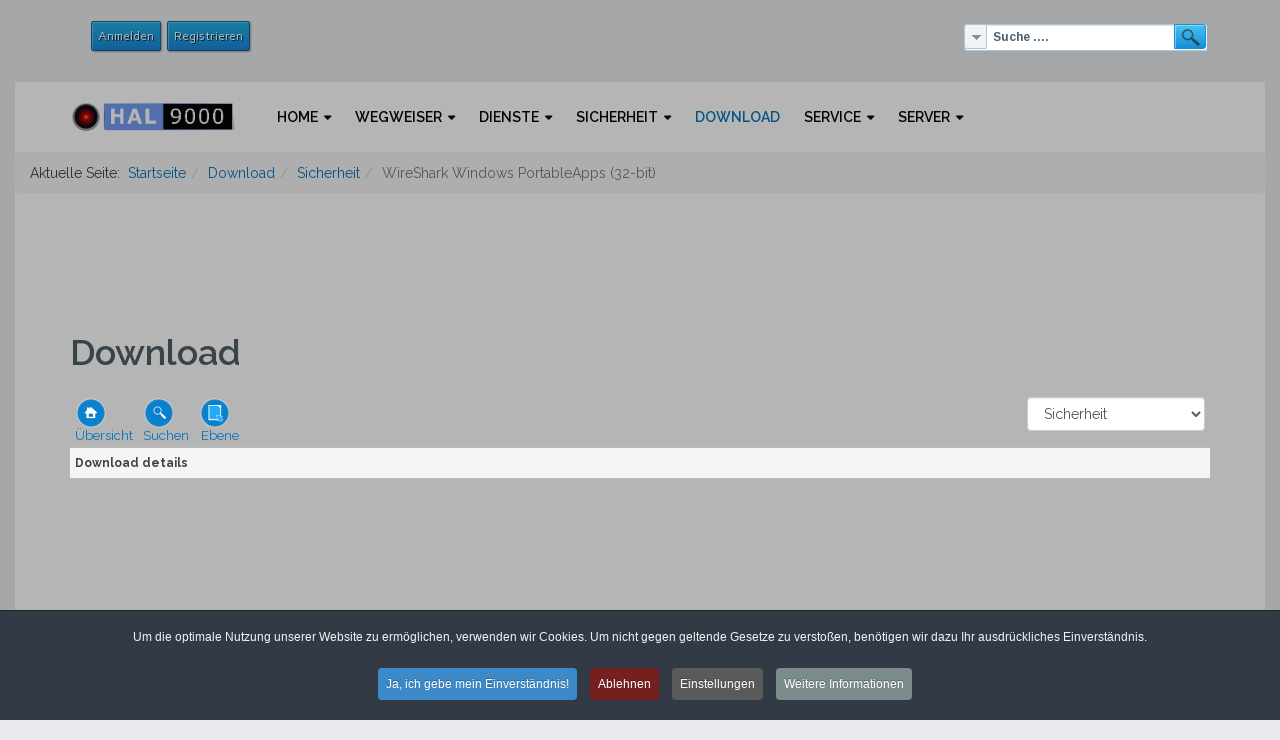

--- FILE ---
content_type: text/html; charset=utf-8
request_url: http://hal9k.de/download/download/5-sicherheit/12-wireshark-windows-portableapps-32-bit
body_size: 15364
content:
<!DOCTYPE html>
<html xmlns="http://www.w3.org/1999/xhtml" xml:lang="de-de" lang="de-de" dir="ltr">
<head>
    <meta http-equiv="X-UA-Compatible" content="IE=edge">
    <meta name="viewport" content="width=device-width, initial-scale=1">
    
    <base href="http://hal9k.de/download/download/5-sicherheit/12-wireshark-windows-portableapps-32-bit" />
	<meta http-equiv="content-type" content="text/html; charset=utf-8" />
	<meta name="keywords" content="internet, historie, surfer, webmaster, hilfe, tools" />
	<meta name="rights" content="HAL9k.de" />
	<meta name="description" content="Wireshark, früher Ethereal genannt, ist ein freies Programm zur Analyse und grafischen Aufbereitung von Datenprotokollen. " />
	<title>WireShark Windows PortableApps (32-bit) | HAL9k</title>
	<link href="/images/_HAL9k/hal_favicon.jpg" rel="shortcut icon" type="image/vnd.microsoft.icon" />
	<link href="http://hal9k.de/component/search/?Itemid=853&amp;catid=5&amp;id=12&amp;format=opensearch" rel="search" title="Suchen HAL9k" type="application/opensearchdescription+xml" />
	<link href="http://hal9k.de/components/com_jdownloads/assets/lightbox/lightbox.css" rel="stylesheet" type="text/css" />
	<link href="http://hal9k.de/components/com_jdownloads/assets/css/jdownloads_buttons.css" rel="stylesheet" type="text/css" />
	<link href="http://hal9k.de/components/com_jdownloads/assets/css/jdownloads_fe.css" rel="stylesheet" type="text/css" />
	<link href="http://hal9k.de/components/com_jdownloads/assets/rating/css/ajaxvote.css" rel="stylesheet" type="text/css" />
	<link href="http://hal9k.de/components/com_jdownloads/assets/css/jdownloads_custom.css" rel="stylesheet" type="text/css" />
	<link href="/plugins/system/jcemediabox/css/jcemediabox.min.css?bd5fa931fc61dabd341f2a70f2f5159f" rel="stylesheet" type="text/css" />
	<link href="//fonts.googleapis.com/css?family=Raleway:100,200,300,regular,500,600,700,800,900&amp;subset=latin" rel="stylesheet" type="text/css" />
	<link href="/templates/shaper_tixon/css/bootstrap.min.css" rel="stylesheet" type="text/css" />
	<link href="/templates/shaper_tixon/css/font-awesome.min.css" rel="stylesheet" type="text/css" />
	<link href="/templates/shaper_tixon/css/basic-iconfont-ecom.css" rel="stylesheet" type="text/css" />
	<link href="/templates/shaper_tixon/css/basic-iconfont.css" rel="stylesheet" type="text/css" />
	<link href="/templates/shaper_tixon/css/legacy.css" rel="stylesheet" type="text/css" />
	<link href="/templates/shaper_tixon/css/template.css" rel="stylesheet" type="text/css" />
	<link href="/templates/shaper_tixon/css/presets/preset1.css" rel="stylesheet" type="text/css" class="preset" />
	<link href="/templates/shaper_tixon/css/frontend-edit.css" rel="stylesheet" type="text/css" />
	<link href="/modules/mod_universal_ajaxlivesearch/cache/137/26c64a7b0e02b9b4215496c6c9f171e1.css" rel="stylesheet" type="text/css" />
	<link href="/plugins/system/cookiespolicynotificationbar/assets/css/cpnb-style.min.css" rel="stylesheet" type="text/css" />
	<link href="/plugins/system/cookiespolicynotificationbar/assets/css/balloon.min.css" rel="stylesheet" type="text/css" />
	<style type="text/css">
body{font-family:Raleway, sans-serif; font-weight:normal; }h1{font-family:Raleway, sans-serif; font-weight:600; }h2{font-family:Raleway, sans-serif; font-weight:600; }h3{font-family:Raleway, sans-serif; font-weight:600; }h4{font-family:Raleway, sans-serif; font-weight:normal; }h5{font-family:Raleway, sans-serif; font-weight:600; }h6{font-family:Raleway, sans-serif; font-weight:600; }#sp-top-bar{ background-color:#e9eaed;color:#8a8a8a;padding:20px 0 20px 0; }#sp-bottom{ color:#ffffff;padding:90px 0; }#sp-footer{ background-color:#333333; }

/* BEGIN: Cookies Policy Notification Bar - J! system plugin (Powered by: Web357.com) */
.cpnb-outer { border-color: rgba(32, 34, 38, 1); }
.cpnb-outer.cpnb-div-position-top { border-bottom-width: 1px; }
.cpnb-outer.cpnb-div-position-bottom { border-top-width: 1px; }
.cpnb-outer.cpnb-div-position-top-left, .cpnb-outer.cpnb-div-position-top-right, .cpnb-outer.cpnb-div-position-bottom-left, .cpnb-outer.cpnb-div-position-bottom-right { border-width: 1px; }
.cpnb-message { color: #f1f1f3; }
.cpnb-message a { color: #ffffff }
.cpnb-button, .cpnb-button-ok, .cpnb-m-enableAllButton { -webkit-border-radius: 4px; -moz-border-radius: 4px; border-radius: 4px; font-size: 12px; color: #ffffff; background-color: rgba(59, 137, 199, 1); }
.cpnb-button:hover, .cpnb-button:focus, .cpnb-button-ok:hover, .cpnb-button-ok:focus, .cpnb-m-enableAllButton:hover, .cpnb-m-enableAllButton:focus { color: #ffffff; background-color: rgba(49, 118, 175, 1); }
.cpnb-button-decline, .cpnb-button-delete, .cpnb-button-decline-modal, .cpnb-m-DeclineAllButton { color: #ffffff; background-color: rgba(119, 31, 31, 1); }
.cpnb-button-decline:hover, .cpnb-button-decline:focus, .cpnb-button-delete:hover, .cpnb-button-delete:focus, .cpnb-button-decline-modal:hover, .cpnb-button-decline-modal:focus, .cpnb-m-DeclineAllButton:hover, .cpnb-m-DeclineAllButton:focus { color: #ffffff; background-color: rgba(175, 38, 20, 1); }
.cpnb-button-cancel, .cpnb-button-reload, .cpnb-button-cancel-modal { color: #ffffff; background-color: rgba(90, 90, 90, 1); }
.cpnb-button-cancel:hover, .cpnb-button-cancel:focus, .cpnb-button-reload:hover, .cpnb-button-reload:focus, .cpnb-button-cancel-modal:hover, .cpnb-button-cancel-modal:focus { color: #ffffff; background-color: rgba(54, 54, 54, 1); }
.cpnb-button-settings, .cpnb-button-settings-modal { color: #ffffff; background-color: rgba(90, 90, 90, 1); }
.cpnb-button-settings:hover, .cpnb-button-settings:focus, .cpnb-button-settings-modal:hover, .cpnb-button-settings-modal:focus { color: #ffffff; background-color: rgba(54, 54, 54, 1); }
.cpnb-button-more-default, .cpnb-button-more-modal { color: #ffffff; background-color: rgba(123, 138, 139, 1); }
.cpnb-button-more-default:hover, .cpnb-button-more-modal:hover, .cpnb-button-more-default:focus, .cpnb-button-more-modal:focus { color: #ffffff; background-color: rgba(105, 118, 119, 1); }
.cpnb-m-SaveChangesButton { color: #ffffff; background-color: rgba(133, 199, 136, 1); }
.cpnb-m-SaveChangesButton:hover, .cpnb-m-SaveChangesButton:focus { color: #ffffff; background-color: rgba(96, 153, 100, 1); }
/* center alignment */
.cpnb-message { text-align: center; float: none; display: inline-block; }
.cpnb-buttons { display: inline-block; float: none; margin-left: 20px; }
@media (max-width: 1580px) {
  .cpnb-message { float: none; display: block; width: 100%; display: block; clear: both; margin-bottom: 15px; }
  .cpnb-buttons { float: none; display: block; width: 100%; clear: both; text-align: center; margin-top: 0; margin-left: 0; margin-bottom: 10px; right: 0; position: relative; }
}
@media only screen and (max-width: 600px) {
.cpnb-left-menu-toggle::after, .cpnb-left-menu-toggle-button {
content: "Categories";
}
}
/* END: Cookies Policy Notification Bar - J! system plugin (Powered by: Web357.com) */

	</style>
	<script type="application/json" class="joomla-script-options new">{"csrf.token":"e2d496449347bae07f315cf407add210","system.paths":{"root":"","base":""}}</script>
	<script src="http://hal9k.de/components/com_jdownloads/assets/js/jdownloads.js" type="text/javascript"></script>
	<script src="http://hal9k.de/components/com_jdownloads/assets/rating/js/ajaxvote.js" type="text/javascript"></script>
	<script src="/media/jui/js/jquery.min.js?d7fc12e5d688ea0f55aa3efb33273328" type="text/javascript"></script>
	<script src="/media/jui/js/jquery-noconflict.js?d7fc12e5d688ea0f55aa3efb33273328" type="text/javascript"></script>
	<script src="/media/jui/js/jquery-migrate.min.js?d7fc12e5d688ea0f55aa3efb33273328" type="text/javascript"></script>
	<script src="http://hal9k.de/components/com_jdownloads/assets/lightbox/lightbox.js" type="text/javascript"></script>
	<script src="/media/system/js/mootools-core.js?d7fc12e5d688ea0f55aa3efb33273328" type="text/javascript"></script>
	<script src="/media/system/js/core.js?d7fc12e5d688ea0f55aa3efb33273328" type="text/javascript"></script>
	<script src="/media/system/js/mootools-more.js?d7fc12e5d688ea0f55aa3efb33273328" type="text/javascript"></script>
	<script src="/plugins/system/jcemediabox/js/jcemediabox.min.js?921232c6666cfda2efb7aeec0125543f" type="text/javascript"></script>
	<script src="/templates/shaper_tixon/js/bootstrap.min.js" type="text/javascript"></script>
	<script src="/templates/shaper_tixon/js/jquery.sticky.js" type="text/javascript"></script>
	<script src="/templates/shaper_tixon/js/main.js" type="text/javascript"></script>
	<script src="/templates/shaper_tixon/js/frontend-edit.js" type="text/javascript"></script>
	<script src="http://hal9k.de/modules/mod_universal_ajaxlivesearch/engine/dojo.js" type="text/javascript"></script>
	<script src="https://ajax.googleapis.com/ajax/libs/dojo/1.6/dojo/dojo.xd.js" type="text/javascript"></script>
	<script src="/modules/mod_universal_ajaxlivesearch/cache/137/150ec3883c8c53c5e41cb15acc82555c.js" type="text/javascript"></script>
	<script src="/modules/mod_improved_ajax_login/script/improved_ajax_login.js?v=2.6.270" type="text/javascript"></script>
	<script src="/modules/mod_improved_ajax_login/themes/elegant/theme.js?v=2.6.270" type="text/javascript"></script>
	<script src="/plugins/system/cookiespolicynotificationbar/assets/js/cookies-policy-notification-bar.min.js" type="text/javascript"></script>
	<script type="text/javascript">
var live_site = "http://hal9k.de/";function openWindow (url) {
                fenster = window.open(url, "_blank", "width=550, height=480, STATUS=YES, DIRECTORIES=NO, MENUBAR=NO, SCROLLBARS=YES, RESIZABLE=NO");
                fenster.focus();
                }jQuery(function($) {
			 $('.hasTip').each(function() {
				var title = $(this).attr('title');
				if (title) {
					var parts = title.split('::', 2);
					var mtelement = document.id(this);
					mtelement.store('tip:title', parts[0]);
					mtelement.store('tip:text', parts[1]);
				}
			});
			var JTooltips = new Tips($('.hasTip').get(), {"maxTitleChars": 50,"fixed": false});
		});jQuery(document).ready(function(){WFMediaBox.init({"base":"\/","theme":"standard","mediafallback":0,"mediaselector":"audio,video","width":"","height":"","lightbox":0,"shadowbox":0,"icons":1,"overlay":1,"overlay_opacity":0,"overlay_color":"","transition_speed":300,"close":2,"scrolling":"fixed","labels":{"close":"Close","next":"Next","previous":"Previous","cancel":"Cancel","numbers":"{{numbers}}","numbers_count":"{{current}} of {{total}}"}});});jQuery(function($){ initTooltips(); $("body").on("subform-row-add", initTooltips); function initTooltips (event, container) { container = container || document;$(container).find(".hasTooltip").tooltip({"html": true,"container": "body"});} });

// BEGIN: Cookies Policy Notification Bar - J! system plugin (Powered by: Web357.com)
var cpnb_config = {"w357_position":"bottom","w357_duration":"60","w357_animate_duration":"1000","w357_limit":"0","w357_message":"Um die optimale Nutzung unserer Website zu ermöglichen, verwenden wir Cookies. Um nicht gegen geltende Gesetze zu verstoßen, benötigen wir dazu Ihr ausdrückliches Einverständnis.","w357_display_ok_btn":"1","w357_buttonText":"Ja, ich gebe mein Einverständnis!","w357_display_decline_btn":"1","w357_buttonDeclineText":"Ablehnen","w357_display_cancel_btn":"0","w357_buttonCancelText":"Schließen","w357_display_settings_btn":"1","w357_buttonSettingsText":"Einstellungen","w357_buttonMoreText":"Weitere Informationen","w357_buttonMoreLink":"\/home\/cookie-richtlinien","w357_display_more_info_btn":"1","w357_fontColor":"#f1f1f3","w357_linkColor":"#ffffff","w357_fontSize":"12px","w357_backgroundColor":"rgba(50, 58, 69, 1)","w357_borderWidth":"1","w357_body_cover":"1","w357_overlay_state":"1","w357_overlay_color":"rgba(10, 10, 10, 0.3)","w357_height":"auto","w357_cookie_name":"cookiesDirective","w357_link_target":"_self","w357_popup_width":"800","w357_popup_height":"600","w357_customText":"\u003Ch1\u003EVereinbarung zur Verwendung von Cookies\u003C\/h1\u003E\r\n\u003Chr \/\u003E\r\n\u003Ch3\u003EAllgemeine Verwendung\u003C\/h3\u003E\r\n\u003Cp\u003EWir verwenden Cookies, Tracking Pixels und ähnliche Technologien auf unserer Website. Cookies sind kleine Dateien, die von uns erstellt und auf Ihrem Gerät gespeichert werden. Unsere Website verwendet Cookies, die von uns oder von Dritten zu verschiedenen Zwecken im Rahmen der Verwendung und Funktionalität einschließlich der Personalisierung unserer Website abgelegt werden. Es ist möglich, dass Cookies verwendet werden, um zu nachzuvollziehen, wie Sie die Website verwenden und so zielgerichtete Werbung anzuzeigen.\u003C\/p\u003E\r\n\u003Ch3\u003EDritt-Anbieter\u003C\/h3\u003E\r\n\u003Cp\u003EUnsere Website nutzt verschiedene Dienste von Dritt-Anbietern. Wenn Sie auf unserer Website sind, können diese Dienste anonyme Cookies im Browser des Benutzers ablegen und diese Cookies mit in der Cookie-Datei des Besuchers speichern. Im folgenden eine Liste einiger derartiger Dienste: Google, Facebook, Twitter, Adroll, MailChimp, Sucuri, Intercom und andere soziale Netzwerke, Anzeigen-Agenturen, Sicherheits-Software wie z.B. Firewalls, Datenanalyse-Unternehmen und Anbieter von Internetzugängen. Diese Dienste sammeln möglicherweise auch anonyme Identifizierungsmerkmale wie die IP-Adresse, den HTTP-Referrer, die eindeutige Geräte-Kennung und andere nicht-persönliche Informationen zur Identifizierung sowie Server Logfiles.\u003C\/p\u003E\r\n\u003Chr \/\u003E","w357_more_info_btn_type":"menu_item","w357_blockCookies":"1","w357_enableConfirmationAlerts":"1","w357_confirm_allow_msg":"Hiermit erlauben Sie, dass diese Website in diesem Browser Cookies setzen und verwenden darf. Sind Sie sicher, dass Sie diese Funktion aktivieren und erlauben möchten?","w357_confirm_delete_msg":"Hiermit löschen Sie die von dieser Website in diesem Browser gesetzen Cookies. Sind Sie sicher, dass Sie alle Cookies dieser Website deaktivieren und löschen möchten?","w357_show_in_iframes":"0","w357_shortcode_is_enabled_on_this_page":0,"w357_base_url":"http:\/\/hal9k.de\/download\/download\/5-sicherheit\/12-wireshark-windows-portableapps-32-bit","w357_always_display":"0","w357_expiration_cookieAccept":"365","w357_expiration_cookieDecline":"1","w357_expiration_cookieCancel":"3"};
// END: Cookies Policy Notification Bar - J! system plugin (Powered by: Web357.com)


// BEGIN: Cookies Policy Notification Bar - J! system plugin (Powered by: Web357.com)
var cpnb_cookiesCategories = {"cookie_categories_group0":{"cookie_category_id":"required-cookies","cookie_category_name":"Required Cookies","cookie_category_description":"The Required or Functional cookies relate to the functionality of our websites and allow us to improve the service we offer to you through our websites, for example by allowing you to carry information across pages of our website to avoid you having to re-enter information, or by recognizing your preferences when you return to our website.","cookie_category_checked_by_default":"2","cookie_category_status":"1"},"cookie_categories_group1":{"cookie_category_id":"analytical-cookies","cookie_category_name":"Analytical Cookies","cookie_category_description":"Analytical cookies allow us to recognize and to count the number of visitors to our website, to see how visitors move around the website when they are using it and to record which content viewers view and are interested in. This helps us to determine how frequently particular pages and advertisements are visited and to determine the most popular areas of our website. This helps us to improve the service which we offer to you by helping us make sure our users are finding the information they are looking for, by providing anonymized demographic data to third parties in order to target advertising more appropriately to you, and by tracking the success of advertising campaigns on our website.","cookie_category_checked_by_default":"1","cookie_category_status":"1"},"cookie_categories_group2":{"cookie_category_id":"social-media-cookies","cookie_category_name":"Social Media","cookie_category_description":"These cookies allow you to share Website content with social media platforms (e.g., Facebook, Twitter, Instagram). We have no control over these cookies as they are set by the social media platforms themselves.","cookie_category_checked_by_default":"1","cookie_category_status":"1"},"cookie_categories_group3":{"cookie_category_id":"targeted-advertising-cookies","cookie_category_name":"Targeted Advertising Cookies","cookie_category_description":"Advertising and targeting cookies are used to deliver advertisements more relevant to you, but can also limit the number of times you see an advertisement and be used to chart the effectiveness of an ad campaign by tracking users’ clicks. They can also provide security in transactions. They are usually placed by third-party advertising networks with a website operator’s permission but can be placed by the operator themselves. They can remember that you have visited a website, and this information can be shared with other organizations, including other advertisers. They cannot determine who you are though, as the data collected is never linked to your profile. ","cookie_category_checked_by_default":"1","cookie_category_status":"1"}};
// END: Cookies Policy Notification Bar - J! system plugin (Powered by: Web357.com)


// BEGIN: Cookies Policy Notification Bar - J! system plugin (Powered by: Web357.com)
var cpnb_manager = {"w357_m_modalState":"1","w357_m_floatButtonState":"1","w357_m_floatButtonPosition":"bottom_left","w357_m_HashLink":"cookies","w357_m_modal_menuItemSelectedBgColor":"rgba(200, 200, 200, 1)","w357_m_saveChangesButtonColorAfterChange":"rgba(13, 92, 45, 1)","w357_m_floatButtonIconSrc":"http:\/\/hal9k.de\/plugins\/system\/cookiespolicynotificationbar\/assets\/icons\/cpnb-cookies-manager-icon-1-64x64.png","w357_m_floatButtonText":"Cookies Manager","w357_m_modalHeadingText":"Advanced Cookie Settings","w357_m_checkboxText":"Aktiviert","w357_m_lockedText":"(Locked)","w357_m_EnableAllButtonText":"Allow All Cookies","w357_m_DeclineAllButtonText":"Decline All Cookies","w357_m_SaveChangesButtonText":"Save Settings","w357_m_confirmationAlertRequiredCookies":"These cookies are strictly necessary for this website. You can\u0027t disable this category of cookies. Thank you for understanding!"};
// END: Cookies Policy Notification Bar - J! system plugin (Powered by: Web357.com)

	</script>
	<script type="text/javascript">
            var live_site = 'http://hal9k.de/';
            var jwajaxvote_lang = new Array();
            jwajaxvote_lang['UPDATING'] = 'Aktualisiere...';
            jwajaxvote_lang['THANKS'] = 'Vielen Dank für die Bewertung.';
            jwajaxvote_lang['ALREADY_VOTE'] = 'Sie haben bereits für diesen Download abgestimmt.';
            jwajaxvote_lang['VOTES'] = 'Stimmen';
            jwajaxvote_lang['VOTE'] = 'Stimme';
            </script>
            <script type="text/javascript" src="http://hal9k.de/components/com_jdownloads/assets/rating/js/ajaxvote.php"></script>
	<script type="text/javascript">
dojo.addOnLoad(function(){
    document.search = new AJAXSearchelegant({
      id : '137',
      node : dojo.byId('offlajn-ajax-search137'),
      searchForm : dojo.byId('search-form137'),
      textBox : dojo.byId('search-area137'),
      suggestBox : dojo.byId('suggestion-area137'),
      searchButton : dojo.byId('ajax-search-button137'),
      closeButton : dojo.byId('search-area-close137'),
      searchCategories : dojo.byId('search-categories137'),
      productsPerPlugin : 3,
      dynamicResult : '0',
      searchRsWidth : 250,
      searchImageWidth : '60',
      minChars : 2,
      searchBoxCaption : 'Suche ....',
      noResultsTitle : 'Ergebnis(0)',
      noResults : 'Keine Ergebnisse gefunden!',
      searchFormUrl : '/index.php',
      enableScroll : '1',
      showIntroText: '1',
      scount: '10',
      lang: '',
      stext: 'No results found. Did you mean?',
      moduleId : '137',
      resultAlign : '0',
      targetsearch: '0',
      linktarget: '0',
      keypressWait: '500',
      catChooser : 1,
      searchResult : 1,
      seemoreEnabled : 1,
      seemoreAfter : 30,
      keywordSuggestion : '0',
      seeMoreResults : 'Mehr Ergebnisse ...',
      resultsPerPage : '4',
      resultsPadding : '10',
      controllerPrev : 'VORIG',
      controllerNext : 'NÄCHSTE',
      fullWidth : '1',
      resultImageWidth : '60',
      resultImageHeight : '60',
      showCat : '1',
      voicesearch : '0'
    })
  });</script>
	<link rel="stylesheet" href="/modules/mod_improved_ajax_login/cache/134/866e5d6c29cbb36bf3a427f77d9f5437.css" type="text/css" />
	<script data-cfasync="false">
document[(_el=document.addEventListener)?'addEventListener':'attachEvent'](_el?'DOMContentLoaded':'onreadystatechange',function(){
  if (!_el && document.readyState != 'complete') return;
  new ImprovedAJAXLogin({
    id: 134,
    isGuest: 1,
    oauth: {},
    bgOpacity: 40/100,
    returnUrl: 'http://hal9k.de/download/download/5-sicherheit/12-wireshark-windows-portableapps-32-bit',
    border: parseInt('f5f5f5|*|3|*|c4c4c4|*|9'.split('|*|')[1]),
    padding: 2,
    useAJAX: 0,
    openEvent: 'onclick',
    wndCenter: 1,
    regPopup: 1,
    dur: 300,
    timeout: 0,
    base: '/',
    theme: 'elegant',
    socialProfile: '',
    socialType: 'socialIco',
    cssPath: '/modules/mod_improved_ajax_login/cache/134/866e5d6c29cbb36bf3a427f77d9f5437.css',
    regPage: 'joomla',
    captcha: '',
    captchaVer: '',
    showHint: 0,
    geolocation: true,
    windowAnim: ''
  });
});
</script>

   
    <script async src="//pagead2.googlesyndication.com/pagead/js/adsbygoogle.js"></script>
<script>
     (adsbygoogle = window.adsbygoogle || []).push({
          google_ad_client: "ca-pub-6812319501550970",
          enable_page_level_ads: true
     });
</script>

<!-- BEGIN: Google Analytics -->
<script>console.log("Google analytics javascript code goes here...")</script>
<!-- END: Google Analytics -->

<!-- BEGIN: Facebook -->
<script>console.log("Facebook javascript code goes here...")</script>
<!-- END: Facebook -->
</head>
<body class="site com-jdownloads view-download no-layout no-task itemid-853 de-de ltr  sticky-header layout-boxed">
    <div class="body-innerwrapper">
        <section id="sp-top-bar"><div class="container"><div class="row"><div id="sp-top1" class="col-sm-6 col-md-6"><div class="sp-column "><div class="sp-module "><div class="sp-module-content"><div id="mod_improved_ajax_login-134" class="">

                <a class="logBtn selectBtn" onclick="return false" href="/component/users/?view=login&amp;Itemid=437">
                  <span class="loginBtn">Anmelden</span>
              </a>
    	<div class="ial-window">
        <div class="loginWndInside">
          <div class="ial-arrow-up">
            <div style="position:relative">
    					<div class="upArrowOutside"></div>
    					<div class="upArrowInside"></div>
            </div>
    			</div>
    			<span class="ial-close loginBtn"><img src="http://hal9k.de/modules/mod_improved_ajax_login/themes/elegant/images/x.png" alt="x" width="8" height="10"/></span>
          



<form action="/download" method="post" name="ialLogin" class="ial-login  ialLoginBaseForm">
    <div class="gi-elem gi-wide">
    <h3 class="loginH3">Login to your account</h3>
  </div>
  
  <div class="gi-elem gi-wide">
    <input id="userTxt" class="loginTxt" name="username" type="text" placeholder="Benutzername"
     autocomplete="off"/>
  </div>
  <div class="gi-elem gi-wide">
    <input id="passTxt" class="loginTxt" name="password" type="password" placeholder="Passwort" autocomplete="off" />
  </div>
    <div class="gi-elem gi-wide">
    <button class="loginBtn ial-submit" id="submitBtn"><span><i class="ial-load"></i><span>Anmelden</span></span></button>
  </div>
  <div class="gi-elem gi-wide">
          <label class="ial-check-lbl smallTxt" for="keepSigned">
  		  <input id="keepSigned" name="remember" type="checkbox" class="ial-checkbox"  />
  			Angemeldet bleiben  		</label>
  	  	<div style="float:right; line-height:0; min-width: 100px;">
            		<a class="frg_reset forgetLnk" href="/component/users/?view=reset&amp;Itemid=437">Passwort vergessen?</a><br />
                  <a class="frg_remind forgetLnk" href="/component/users/?view=remind&amp;Itemid=437">Benutzername vergessen?</a><br />
            	</div>
  </div>
  <br style="clear:both" />
	<input type="hidden" name="option" value="com_users" />
	<input type="hidden" name="task" value="user.login" />
	<input type="hidden" name="return" value="aHR0cDovL2hhbDlrLmRlL2Rvd25sb2FkL2Rvd25sb2FkLzUtc2ljaGVyaGVpdC8xMi13aXJlc2hhcmstd2luZG93cy1wb3J0YWJsZWFwcHMtMzItYml0" />
  <input type="hidden" name="lang" value="de-DE" />
	<input type="hidden" name="e2d496449347bae07f315cf407add210" value="1" /></form>
<form name="saved" style="display:none">
    <input type="text" name="username" id="saveduser" />
  <input type="password" name="password" id="savedpass" />
</form>



        </div>
    	</div>
            <a class="resetBtn selectBtn" style="display:none"></a>
    <div class="ial-window">
      <div class="loginWndInside">
  		<span class="ial-close loginBtn"><img src="http://hal9k.de/modules/mod_improved_ajax_login/themes/elegant/images/x.png" alt="x" width="8" height="10"/></span>
        <form action="/component/users/?task=reset.request&amp;Itemid=437" method="post" class="ial-login ialResetForm" name="ialLoginReset">
  <div class="gi-elem">
    <h3 class="loginH3">Passwort zurücksetzen</h3>
  </div>
  <div class="gi-elem">
    <span class="smallTxt">Bitte eine E-Mail-Adresse für das Benutzerkonto eingeben. Ein Bestätigungscode wird dann an diese verschickt. Sobald der Code vorliegt, kann ein neues Passwort für das Benutzerkonto festgelegt werden.<br/><br/></span>
  </div>
  <div class="gi-elem ial-email1">
    <input id="resetEmail" class="loginTxt" name="jform[email]" type="text" placeholder="E-Mail-Adresse" />
  </div>
  <div class="gi-elem">
    <button class="loginBtn ial-reset" id="resetBtn" style="width: 100%; margin-bottom: 10px"><span><i class="ial-load"></i><span>Senden</span></span></button>
  </div>
  <input type="hidden" name="e2d496449347bae07f315cf407add210" value="1" /></form>
<br style="clear:both" />
      </div>
    </div>
            <a class="remindBtn selectBtn" style="display:none"></a>
    <div class="ial-window">
      <div class="loginWndInside">
  		<span class="ial-close loginBtn"><img src="http://hal9k.de/modules/mod_improved_ajax_login/themes/elegant/images/x.png" alt="x" width="8" height="10"/></span>
        <form action="/component/users/?task=remind.remind&amp;Itemid=437" method="post" class="ial-login ialRemindForm" name="ialLoginRemind">
  <div class="gi-elem">
    <h3 class="loginH3">Erinnerung</h3>
  </div>
  <div class="gi-elem">
    <span class="smallTxt">Bitte die für das Benutzerkonto hinterlegte E-Mail-Adresse eingeben. Der Benutzername wird dann an diese E-Mail-Adresse geschickt.<br/><br/></span>
  </div>
  <div class="gi-elem ial-email1">
    <input id="remindEmail" class="loginTxt" name="jform[email]" type="text" placeholder="E-Mail-Adresse" />
  </div>
  <div class="gi-elem">
    <button class="loginBtn ial-remind" id="remindBtn" style="width: 100%; margin-bottom: 10px"><span><i class="ial-load"></i><span>Senden</span></span></button>
  </div>
  <input type="hidden" name="e2d496449347bae07f315cf407add210" value="1" /></form>
<br style="clear:both" />
      </div>
    </div>
      
	      	  <a class="regBtn selectBtn " href="/component/users/?view=registration&amp;Itemid=437">
              <span class="loginBtn">Registrieren</span>
        		</a>
      

	<div class="ial-window">
    <div class="loginWndInside">
      <div class="ial-arrow-up">
        <div style="position:relative">
					<div class="upArrowOutside"></div>
					<div class="upArrowInside"></div>
        </div>
			</div>
			<span class="ial-close loginBtn"><img src="http://hal9k.de/modules/mod_improved_ajax_login/themes/elegant/images/x.png" alt="x" width="8" height="10"/></span>
      


<script>var ialFields = {"page":[{"elem":{"LM5416e3590b599":{"jform[elem_type]":{"value":"header","predefined":"title","readonly":true,"button":"Title","icon":"icon-quote icon-font"},"jform[elem_wide]":{"checked":true,"value":true},"jform[elem_class]":{"value":""},"jform[elem_label]":{"value":"Registrieren"},"jform[elem_subtitle]":{"value":"<strong class=\"red\">*<\/strong> Ben\u00f6tigtes Feld"}},"LM5416e3590b59c":{"jform[elem_type]":{"value":"textfield","defaultValue":"text","predefined":"name","readonly":true,"button":"Name","icon":"icon-user"},"jform[elem_required]":{"checked":true,"disabled":false,"value":true},"jform[elem_wide]":{"checked":false},"jform[elem_class]":{"value":"ial-name"},"jform[elem_name]":{"value":"name","readonly":true,"prefix":"jform["},"jform[elem_prefix]":{"value":"jform"},"jform[elem_label]":{"value":"Name"},"jform[elem_placeholder]":{"value":""},"jform[elem_title]":{"value":"Bitte den vollen Namen eingeben"},"jform[elem_pattern]":{"value":".+","placeholder":".+"},"jform[elem_error]":{"value":"Ung\u00fcltiges Feld: %s"},"jform[elem_id]":{"value":"ial-name"}},"LM5416e3590b59e":{"jform[elem_type]":{"value":"textfield","defaultValue":"text","predefined":"username","readonly":true,"button":"Username","icon":"icon-user"},"jform[elem_required]":{"checked":true,"disabled":true,"value":true},"jform[elem_wide]":{"checked":false},"jform[elem_class]":{"value":"ial-username"},"jform[elem_name]":{"value":"username","readonly":true,"prefix":"jform["},"jform[elem_prefix]":{"value":"jform"},"jform[elem_label]":{"value":"Benutzername"},"jform[elem_placeholder]":{"value":""},"jform[elem_title]":{"value":"Bitte das gew\u00fcnschte Passwort eingeben"},"jform[elem_error]":{"value":"Bitte einen g\u00fcltigen Benutzernamen eingeben. Keine Leerzeichen am Anfang oder Ende, mindestens 2 Zeichen und darf folgende Zeichen <strong>nicht<\/strong> enthalten: < > \\ \" ' % ; ( ) &"},"jform[elem_pattern]":{"value":"^[^\\\\&%'\";\\(\\)]{2,}$","placeholder":"^[^\\\\&%'\";\\(\\)]{2,}$"},"jform[elem_ajax]":"username","jform[elem_id]":{"value":"ial-username"}},"LM5720b6b972781":{"jform[elem_type]":{"value":"password1","defaultValue":"password","predefined":"password1","readonly":true,"button":"Password","icon":"icon-lock"},"jform[elem_required]":{"checked":true,"disabled":true,"value":true},"jform[elem_wide]":{"checked":false},"jform[elem_class]":{"value":"ial-password1"},"jform[elem_name]":{"value":"password1","readonly":true},"jform[elem_prefix]":{"value":"jform"},"jform[elem_label]":{"value":"Passwort"},"jform[elem_placeholder]":{"value":""},"jform[elem_title]":{"value":"Das gew\u00fcnschte Passwort eingeben."},"jform[elem_error]":{"value":"Ung\u00fcltiges Feld: %s"}},"LM5416e3590b59f":{"jform[elem_type]":{"value":"password2","defaultValue":"password","predefined":"password2","readonly":true,"button":"Password again","icon":"icon-lock"},"jform[elem_required]":{"checked":true,"disabled":true,"value":true},"jform[elem_wide]":{"checked":false},"jform[elem_class]":{"value":"ial-password2"},"jform[elem_name]":{"value":"password2","readonly":true,"prefix":"jform["},"jform[elem_prefix]":{"value":"jform"},"jform[elem_label]":{"value":"Passwort best\u00e4tigen"},"jform[elem_placeholder]":{"value":""},"jform[elem_title]":{"value":"Bitte das Passwort best\u00e4tigen"},"jform[elem_error]":{"value":"Die eingegebenen Passw\u00f6rter stimmen nicht \u00fcberein! Bitte das gew\u00fcnschte Passwort in das dazugeh\u00f6rige Feld eingeben, anschlie\u00dfend das Passwort erneut im daf\u00fcr vorgesehenen Feld eingeben."},"jform[elem_id]":{"value":"ial-password2"}},"LM5416e3590b5a1":{"jform[elem_type]":{"value":"textfield","defaultValue":"text","predefined":"email","readonly":true,"button":"Email","icon":"icon-mail-2 icon-envelope"},"jform[elem_required]":{"checked":true,"disabled":true,"value":true},"jform[elem_wide]":{"checked":false},"jform[elem_class]":{"value":"ial-email1"},"jform[elem_name]":{"value":"email1","readonly":true,"prefix":"jform["},"jform[elem_prefix]":{"value":"jform"},"jform[elem_label]":{"value":"E-Mail-Adresse"},"jform[elem_placeholder]":{"value":""},"jform[elem_title]":{"value":"Bitte eine E-Mail-Adresse eingeben"},"jform[elem_error]":{"value":"Ung\u00fcltige E-Mail-Adresse"},"jform[elem_pattern]":{"value":"^([\\w0-9\\.\\-])+\\@(([a-zA-Z0-9\\-])+\\.)+[a-zA-Z]{2,4}$","placeholder":"^([\\w0-9\\.\\-])+\\@(([a-zA-Z0-9\\-])+\\.)+[a-zA-Z]{2,4}$"},"jform[elem_ajax]":"email","jform[elem_id]":{"value":"ial-email1"}},"LM5416e3590b5a2":{"jform[elem_type]":{"value":"textfield","defaultValue":"text","predefined":"email2","readonly":true,"button":"Email again","icon":"icon-mail-2 icon-envelope"},"jform[elem_required]":{"checked":true,"disabled":true,"value":true},"jform[elem_wide]":{"checked":false},"jform[elem_class]":{"value":"ial-email2"},"jform[elem_name]":{"value":"email2","readonly":true,"prefix":"jform["},"jform[elem_prefix]":{"value":"jform"},"jform[elem_label]":{"value":"E-Mail-Adresse best\u00e4tigen"},"jform[elem_placeholder]":{"value":""},"jform[elem_title]":{"value":"Bitte die E-Mail-Adresse best\u00e4tigen"},"jform[elem_error]":{"value":"Die eingegebenen E-Mail-Adressen stimmen nicht \u00fcberein! Bitte die E-Mail-Adresse in das dazugeh\u00f6rige Feld eingeben, anschlie\u00dfend die Adresse erneut im daf\u00fcr vorgesehenen Feld eingeben."},"jform[elem_id]":{"value":"ial-email2"}},"LM5416e3590b5a3":{"jform[elem_type]":{"value":"tos","predefined":"tos","readonly":true,"button":"Terms of services","icon":"icon-checkbox icon-ok-circle"},"jform[elem_required]":{"checked":true,"disabled":true,"value":true},"jform[elem_checked]":{"checked":false,"disabled":true},"jform[elem_wide]":{"checked":false},"jform[elem_class]":{"value":"ial-tos"},"jform[elem_value]":{"value":"","placeholder":"on"},"jform[elem_name]":{"value":"tos","readonly":true,"prefix":"jform[improved]["},"jform[elem_prefix]":{"value":"jform[improved]"},"jform[elem_label]":{"value":"Zustimmen"},"jform[elem_title]":{"value":"Allgemeine Nutzungsbedingungen zustimmen"},"jform[elem_article]":{"value":"88"},"jform[elem_article_name]":{"value":"Nutzungsbedingungen"},"jform[elem_id]":{"value":"ial-tos"}},"LM5416e3590b5a4":{"jform[elem_type]":{"value":"button","predefined":"submit","readonly":true,"button":"Submit","icon":"icon-arrow-right"},"jform[elem_wide]":{"checked":false},"jform[elem_class]":{"value":""},"jform[elem_label]":{"value":"Registrieren"},"jform[elem_subtitle]":{"value":""}}}}]}, ialProps = {"layout":{"jform[layout_columns]":"2","jform[layout_margin]":"10px","jform[layout_width]":"190px"}};</script>
<form action="/component/users/?Itemid=437" method="post" name="ialRegister" class="ial-form">
  <input type="hidden" value="com_users" name="option" />
  <input type="hidden" value="registration.register" name="task" />
  <input type="hidden" name="lang" value="de-DE" />
  <input type="hidden" name="e2d496449347bae07f315cf407add210" value="1" /></form>

<br style="clear:both" />

    </div>
	</div>

</div><script>var ialText = {"COM_USERS_REGISTER_REQUIRED":"<strong class=\"red\">*<\/strong> Ben\u00f6tigtes Feld","COM_USERS_REGISTRATION":"Benutzerregistrierung","IAL_PLEASE_WAIT":"Please wait","IAL_VERY_WEAK":"sehr schwach","IAL_WEAK":"schwach","IAL_REASONABLE":"angemessen","IAL_STRONG":"stark","IAL_VERY_STRONG":"sehr stark"};</script></div></div></div></div><div id="sp-top2" class="col-sm-6 col-md-6"><div class="sp-column "><div class="sp-module "><div class="sp-module-content">
<div id="offlajn-ajax-search137" class="">
  <div class="offlajn-ajax-search-container">
    <form id="search-form137" action="/component/search/" method="get" onSubmit="return false;">
    <div class="offlajn-ajax-search-inner">
    <div class="category-chooser"><div class="arrow"></div></div>            <input type="text" name="searchword" id="search-area137" value="" autocomplete="off" />
        <input type="text" tabindex="-1" name="searchwordsugg" id="suggestion-area137" value="" autocomplete="off" />
        <input type="hidden" name="option" value="com_search" />
              <div id="search-area-close137"></div>
      <div id="ajax-search-button137"><div class="magnifier"></div></div>
      <div class="ajax-clear"></div>
    </div>
  </form>
  <div class="ajax-clear"></div>
  </div>
        <div id="search-categories137">
      <div class="search-categories-inner">
        <div id="search-category-10139" class="selected">Downloads</div><div id="search-category-10020" class="selected">Suche - SP Page Builder</div><div id="search-category-417" class="selected">Suche - Kategorien</div><div id="search-category-418" class="selected">Suche - Kontakte</div><div id="search-category-419" class="selected">Suche - Inhalt</div><div id="search-category-420" class="selected">Suche - Newsfeeds</div><div id="search-category-451" class="selected last">Suche - Schlagwörter</div>      </div>
    </div>
    </div>
<div class="ajax-clear"></div>
<svg style="position:absolute" height="0" width="0"><filter id="searchblur"><feGaussianBlur in="SourceGraphic" stdDeviation="3"/></filter></svg>
</div></div></div></div></div></div></section><header id="sp-header"><div class="container"><div class="row"><div id="sp-logo" class="col-xs-6 col-sm-2 col-md-2"><div class="sp-column "><a class="logo" href="/"><h1><img class="sp-default-logo hidden-xs" src="/images/_HAL9k/HAL9k-logo.png" alt="HAL9k"><img class="sp-retina-logo hidden-xs" src="/images/_HAL9k/HAL9k-logo.png" alt="HAL9k" width="210" height="35"><img class="sp-default-logo visible-xs" src="/images/_HAL9k/HAL9k-logo.png" alt="HAL9k"></h1></a></div></div><div id="sp-menu" class="col-xs-6 col-sm-10 col-md-10"><div class="sp-column ">			<div class='sp-megamenu-wrapper'>
				<a id="offcanvas-toggler" class="visible-sm visible-xs" href="#"><i class="fa fa-bars"></i></a>
				<ul class="sp-megamenu-parent menu-fade hidden-sm hidden-xs"><li class="sp-menu-item sp-has-child"><a  href="/"  title="HAL9k" >Home</a><div class="sp-dropdown sp-dropdown-main sp-menu-right" style="width: 240px;"><div class="sp-dropdown-inner"><ul class="sp-dropdown-items"><li class="sp-menu-item"><a  href="/home/suche"  >Suche</a></li><li class="sp-menu-item"><a  href="/home/nutzungsbedingungen"  >Nutzungsbedingungen</a></li><li class="sp-menu-item"><a  href="/home/haftungsausschluss-disclaimer"  >Haftungsausschluss (Disclaimer)</a></li><li class="sp-menu-item"><a  href="/home/datenschutzerklaerung"  >Datenschutzerklärung</a></li><li class="sp-menu-item"><a  href="/home/cookie-richtlinien"  >Cookie-Richtlinien</a></li></ul></div></div></li><li class="sp-menu-item sp-has-child"><a  href="/wegweiser"  >Wegweiser</a><div class="sp-dropdown sp-dropdown-main sp-menu-right" style="width: 240px;"><div class="sp-dropdown-inner"><ul class="sp-dropdown-items"><li class="sp-menu-item"><a  href="/wegweiser/geschichte"  >Geschichte</a></li><li class="sp-menu-item"><a  href="/wegweiser/verhaltensregeln"  >Verhaltensregeln</a></li><li class="sp-menu-item"><a  href="/wegweiser/cybermobbing"  >Cybermobbing</a></li><li class="sp-menu-item"><a  href="/wegweiser/meldestellen"  >Meldestellen</a></li><li class="sp-menu-item sp-has-child"><a  href="/wegweiser/benoetigte-software"  >Benötigte Software</a><div class="sp-dropdown sp-dropdown-sub sp-menu-right" style="width: 240px;"><div class="sp-dropdown-inner"><ul class="sp-dropdown-items"><li class="sp-menu-item"><a  href="/wegweiser/benoetigte-software/email-programme-clients"  >Email Programme (Clients)</a></li><li class="sp-menu-item"><a  href="/wegweiser/benoetigte-software/ftp"  >FTP</a></li><li class="sp-menu-item"><a  href="/wegweiser/benoetigte-software/ssh-scp"  >SSH/SCP</a></li></ul></div></div></li><li class="sp-menu-item"><a  href="javascript:void(0);"  >Webentwicklung</a></li></ul></div></div></li><li class="sp-menu-item sp-has-child"><a  href="/dienste"  >Dienste</a><div class="sp-dropdown sp-dropdown-main sp-menu-right" style="width: 240px;"><div class="sp-dropdown-inner"><ul class="sp-dropdown-items"><li class="sp-menu-item"><a  href="/dienste/protokolle"  >Protokolle</a></li><li class="sp-menu-item"><a  href="/dienste/soziale-netzwerke"  >Soziale Netzwerke</a></li><li class="sp-menu-item"><a  href="/dienste/tor-netzwerk-darknet"  >TOR Netzwerk &amp; DarkNet</a></li><li class="sp-menu-item"><a  href="/dienste/free-mail"  >Free Mail</a></li><li class="sp-menu-item"><a  href="/dienste/irc-chat"  >IRC Chat</a></li></ul></div></div></li><li class="sp-menu-item sp-has-child"><a  href="/sicherheit"  >Sicherheit</a><div class="sp-dropdown sp-dropdown-main sp-menu-right" style="width: 240px;"><div class="sp-dropdown-inner"><ul class="sp-dropdown-items"><li class="sp-menu-item"><a  href="/sicherheit/https-ssl-tls"  >HTTPS, SSL, TLS</a></li><li class="sp-menu-item"><a  href="/sicherheit/sniffer-co"  >Sniffer &amp; Co.</a></li><li class="sp-menu-item"><a  href="/sicherheit/htaccess-fuer-webserver"  >Webserver</a></li></ul></div></div></li><li class="sp-menu-item current-item active"><a  href="/download"  >Download</a></li><li class="sp-menu-item sp-has-child"><a  href="/service"  >Service</a><div class="sp-dropdown sp-dropdown-main sp-menu-right" style="width: 240px;"><div class="sp-dropdown-inner"><ul class="sp-dropdown-items"><li class="sp-menu-item"><a  href="/service/tv-boxen"  >TV Boxen</a></li><li class="sp-menu-item"><a  href="/service/anwendungen"  >Anwendungen</a></li><li class="sp-menu-item"><a  href="/service/online-supermarkt"  >Online-Supermarkt</a></li><li class="sp-menu-item"><a  href="/service/china-shops"  >China Shops</a></li><li class="sp-menu-item"><a  href="/service/pflege-senioren"  >Pflege &amp; Senioren</a></li></ul></div></div></li><li class="sp-menu-item sp-has-child"><a  href="javascript:void(0);"  >Server</a><div class="sp-dropdown sp-dropdown-main sp-menu-right" style="width: 240px;"><div class="sp-dropdown-inner"><ul class="sp-dropdown-items"><li class="sp-menu-item"><a  href="/server/serververwaltung"  >Serververwaltung</a></li></ul></div></div></li></ul>			</div>
		</div></div></div></div></header><section id="sp-page-title"><div class="row"><div id="sp-title" class="col-sm-12 col-md-12"><div class="sp-column "><div class="sp-module "><div class="sp-module-content">
<ol class="breadcrumb">
	<span>Aktuelle Seite: &#160;</span><li><a href="/" class="pathway">Startseite</a></li><li><a href="/download" class="pathway">Download</a></li><li><a href="/download/category/5-sicherheit" class="pathway">Sicherheit</a></li><li class="active">WireShark Windows PortableApps (32-bit)</li></ol>
</div></div></div></div></div></section><section id="sp-main-body"><div class="container"><div class="row"><div id="sp-component" class="col-sm-12 col-md-12"><div class="sp-column "><div id="system-message-container">
	</div>
<div class="jd-item-page"><h1>Download</h1><div class="jd_top_navi" style=""><!-- Details layout header -->
    <div class="jd_top_navi_item" style=""><a href="/download"><img src="http://hal9k.de/components/com_jdownloads/assets/images/home_fe.png" width="32" height="32" style="border:0px;" alt="Übersicht" /></a> <a href="/download">Übersicht</a></div>
    <div class="jd_top_navi_item" style=""><a href="/download/search"><img src="http://hal9k.de/components/com_jdownloads/assets/images/search.png" width="32" height="32" style="border:0px;" alt="Suchen" /></a> <a href="/download/search">Suchen</a></div>
    <div class="jd_top_navi_item" style=""><a href="/download/category/5-sicherheit"><img src="http://hal9k.de/components/com_jdownloads/assets/images/upper.png" width="32" height="32" style="border:0px;" alt="Ebene" /></a> <a href="/download/category/5-sicherheit">Ebene</a></div>
    <div class="jd_top_navi_item" style=""></div>
    <div class="jd_top_navi_catbox" style=""><form name="go_cat" id="go_cat" method="post"><select id="cat_list" name="cat_list" class="inputbox" onchange="gocat('/download', '/download/uncategorised', '/download/all', '/download/all?type=top',  '/download/all?type=new'  ,'null,/download/category/2-ftp,/download/category/3-ssh-scp-telnet,/download/category/4-www,/download/category/5-sicherheit,/download/category/6-email,/download/category/7-webentwicklung,/download/category/8-scripts,/download/category/9-android,/download/category/10-firmware,/download/category/11-amlogic,/download/category/12-allwinner,/download/category/13-nonchers,/download/category/14-tools,/download/category/15-twrp,/download/category/16-anwendungen')">
	<option value="0">&Uuml;bersicht</option>
	<option value="1">Nur Unkategorisierte</option>
	<option value="-1">Alle Downloads</option>
	<option value="4">WWW</option>
	<option value="6">Email</option>
	<option value="2">FTP</option>
	<option value="3">SSH/SCP/Telnet</option>
	<option value="5" selected="selected">Sicherheit</option>
	<option value="7">Webentwicklung</option>
	<option value="8">- Scripts</option>
	<option value="16">Anwendungen</option>
	<option value="9">Android</option>
	<option value="10">- Firmware</option>
	<option value="11">- - AmLogic</option>
	<option value="13">- - - Nonchers</option>
	<option value="14">- - - Tools</option>
	<option value="15">- - - TWRP</option>
	<option value="12">- - Allwinner</option>
</select>
</form></div>
</div><div class="jd_cat_subheader" style="font-weight: bold;">Download details</div><!-- Details layout subheader -->
<br>
<script async src="//pagead2.googlesyndication.com/pagead/js/adsbygoogle.js"></script>
<!-- HAL9k responsive -->
<ins class="adsbygoogle"
     style="display:block"
     data-ad-client="ca-pub-6812319501550970"
     data-ad-slot="6799800460"
     data-ad-format="auto"
     data-full-width-responsive="true"></ins>
<script>
(adsbygoogle = window.adsbygoogle || []).push({});
</script><div class="jd_download_details_wrapper"><!--  Details Full Info layout main -->
<!--  title section  -->
    <div class="jd_header" style ="border: 0px none;">
        <div class="jd_title_left"><h4><img src="http://hal9k.de/images/jdownloads/fileimages/exe.png" style="text-align:top;border:0px;" width="32" height="32"  alt="WireShark Windows PortableApps (32-bit)" />  WireShark Windows PortableApps (32-bit)   <span class="jdbutton jred jstatus">Beliebt</span> </h4></div>
        <div class="jd_title_right  jd_download_url_position" style=""><a  href="/download/summary/5-sicherheit/12-wireshark-windows-portableapps-32-bit" class="jdbutton jorange ">Download</a></div>
        <div class="jd_title_right"></div>
    </div>
    <div class="jd_clear"></div>
    <div class="jd_tags" style=""></div>
<!-- preview, description and screen shots section  -->
    <div class="jd_main " style="">
        <div class="jd_description_wrapper jd_clear"><p style="text-align: justify;">Wireshark, früher Ethereal genannt, ist ein freies Programm zur Analyse und grafischen Aufbereitung von Datenprotokollen. Solche Datenprotokolle verwenden Computer auf verschiedensten Kommunikationsmedien wie dem lokalen Netzwerk, Bluetooth oder USB.</p>
<p><strong>Portable Version</strong></p> </div>
        <div class="jd_preview" style=""></div>
        <div class="jd_preview" style=""></div>
        <div class="jd_screenshot_zone jd_clear" style="">
            <span class="jd_screenshot"> </span>
            <span class="jd_screenshot"> </span>
            <span class="jd_screenshot"> </span>
        </div> <!-- end of screenshot zone -->
    </div><!-- end of jd_main -->
    <div class="jd_clear"></div>
<!--  information section  -->
    <div class="jd_fields_wrapper " style="">
        <div class="jd_fields_caption" style="">Information </div> 
<!--  set width to 50% as we have two columns  -->
        <div class="jd_fields" style="width: 50%;">
            <div class="jd_field_row" style="">
                 <span class="jd_field_title">Erstelldatum </span>
                 <span class="jd_field_value">01.05.2019</span>
            </div>
            <div class="jd_field_row" style="">
                 <span class="jd_field_title">Änderungsdatum </span>
                 <span class="jd_field_value"></span>
            </div>
            <div class="jd_field_row" style="">
                 <span class="jd_field_title">Version</span>
                 <span class="jd_field_value">3.0.1</span>
            </div>
            <div class="jd_field_row" style="">
                 <span class="jd_field_title">Dateigröße</span>
                 <span class="jd_field_value"></span>
            </div>
            <div class="jd_field_row" style="">
                 <span class="jd_field_title">Bewertung</span>
                 <span class="jd_field_value jd_rating_field" style="">
            <div class="jwajaxvote-inline-rating">
            <ul class="jwajaxvote-star-rating">
            <li id="rating12" class="current-rating" style="width:0%;"></li>
            <li><a href="javascript:void(null)" onclick="javascript:jwAjaxVote(12,1,0,0);" title="1 Stern von 5" class="one-star"></a></li>
            <li><a href="javascript:void(null)" onclick="javascript:jwAjaxVote(12,2,0,0);" title="2 Sterne von 5" class="two-stars"></a></li>
            <li><a href="javascript:void(null)" onclick="javascript:jwAjaxVote(12,3,0,0);" title="3 Sterne von 5" class="three-stars"></a></li>
            <li><a href="javascript:void(null)" onclick="javascript:jwAjaxVote(12,4,0,0);" title="4 Sterne von 5" class="four-stars"></a></li>
            <li><a href="javascript:void(null)" onclick="javascript:jwAjaxVote(12,5,0,0);" title="5 Sterne von 5" class="five-stars"></a></li>
            </ul>
            <div id="jwajaxvote12" class="jwajaxvote-box">
            (0 Stimmen)
            </div>
            </div>
            <div class="jwajaxvote-clr"></div></span>
            </div>
        </div>
 <!-- end of first jd_fields column -->
        <div class="jd_fields" style="width: 50%;">
            <div class="jd_field_row" style="">
                 <span class="jd_field_title">Erstellt von </span>
                 <span class="jd_field_value">Super User</span>
            </div>  
            <div class="jd_field_row" style="">
                 <span class="jd_field_title">Geändert von </span>
                 <span class="jd_field_value"></span>
            </div> 
            <div class="jd_field_row" style=""> 
                <span class="jd_field_title">Downloads</span>
                <span class="jd_field_value">220</span>
            </div>
            <div class="jd_field_row" style="">
                <span class="jd_field_title">Lizenz</span>
                <span class="jd_field_value"><a href="http://www.gnu.de/documents/gpl.de.html" target="_blank" rel="nofollow" title="Lizenz">GNU/GPL</a> <img src="http://hal9k.de/components/com_jdownloads/assets/images/link_extern.gif" alt="external" /></span>
            </div>
            <div class="jd_field_row" style="">
                <span class="jd_field_title">Preis</span>
                <span class="jd_field_value"></span>
            </div>
        </div><!-- end of second jd_fields column -->
    </div><!--  end of information section jd_fields_wrapper -->
    <div class="jd_clear"></div>
    <div class="jd_report_link" style=""></div>
</div><div class="jd_back_button" style=""><a href="javascript:history.go(-1)">Zurück</a></div><!-- Details layout footer --><div style="text-align:center" class="jd_footer"><a href="http://www.jDownloads.com" target="_blank" title="www.jDownloads.com">Powered&nbsp;by&nbsp;jDownloads</a></div></div></div></div></div></div></section><section id="sp-google"><div class="container"><div class="row"><div id="sp-user4" class="col-sm-12 col-md-12"><div class="sp-column "><div class="sp-module "><div class="sp-module-content">

<div class="custom"  >
	<p> 
<script async src="//pagead2.googlesyndication.com/pagead/js/adsbygoogle.js"></script> 
<!-- HAL9k responsive --> 
<ins class="adsbygoogle" 
     style="display:block" 
     data-ad-client="ca-pub-6812319501550970" 
     data-ad-slot="6799800460" 
     data-ad-format="auto" 
     data-full-width-responsive="true"></ins> 
<script> 
(adsbygoogle = window.adsbygoogle || []).push({}); 
</script> 
</p></div>
</div></div></div></div></div></div></section><section id="sp-bottom"><div class="container"><div class="row"><div id="sp-bottom1" class="col-sm-4 col-md-4"><div class="sp-column "><div class="sp-module "><div class="sp-module-content">

<div class="custom"  >
	<p><img src="/images/_HAL9k/bottom-logo.png" alt="" /></p>
<p> </p>
<p style="text-align: justify;">Wir bemühen uns, ihnen alle Informationen zu bieten, sichere und angenehme Zeiten im Internet zu verbringen. Dazu gehören neben grundsätzlichen Tipps vor allem Hinweise zum richtigen Umgang mit diesem für viele neuen Medium.</p></div>
</div></div></div></div><div id="sp-bottom2" class="col-sm-4 col-md-4"><div class="sp-column "><div class="sp-module "><h3 class="sp-module-title">KURZ URL</h3><div class="sp-module-content">

<div class="custom"  >
	<p>Oft ist eine URL lang und nur sehr schwer zu merken (z.B. Downloads). Mit dem Short URL Service erstellt man schnell eine einprägsame und aussagekräftige URL mit vielen Extras!</p>
<p style="text-align: center;"><a title="Fly2 Short URL Service" href="http://fly2.cf" target="_blank" rel="noopener"><img style="display: block; margin-left: auto; margin-right: auto;" src="/images/_HAL9k/HAL9k-btn.png" alt="HAL9k btn" /></a><strong>Fly2 ShortURL</strong></p></div>
</div></div></div></div><div id="sp-bottom3" class="col-sm-4 col-md-4"><div class="sp-column "><div class="sp-module "><h3 class="sp-module-title">HTACCESS GENERATOR</h3><div class="sp-module-content">

<div class="custom"  >
	<p>Eine korrekte .htaccess von Hand zu erstellen ist recht mühsam und zeitaufwendig. Mit dem .htaccess Generator lässt sich diese Aufgabe schnell und zuverlässig online erledigen!</p>
<p style="text-align: center;"><a title=".htaccess Generator" href="http://fly2.cf/htaccess" target="_blank" rel="noopener"><img style="display: block; margin-left: auto; margin-right: auto;" src="/images/_HAL9k/HAL9k-btn.png" alt="HAL9k btn" /></a><strong>.htaccess Generator</strong></p></div>
</div></div></div></div></div></div></section><footer id="sp-footer"><div class="container"><div class="row"><div id="sp-footer1" class="col-sm-12 col-md-12"><div class="sp-column "><span class="sp-copyright"> Copyright © 2019 HAL9k. | Designed by <a href="http://www.webfactories.de" target="_blank"><strong>WebFactories</strong></a>  <br /> all rights reserved</span></div></div></div></div></footer>
        <div class="offcanvas-menu">
            <a href="#" class="close-offcanvas"><i class="fa fa-remove"></i></a>
            <div class="offcanvas-inner">
                                    <div class="sp-module "><h3 class="sp-module-title">Search</h3><div class="sp-module-content"><div class="search">
	<form action="/download" method="post">
		<input name="searchword" id="mod-search-searchword" maxlength="200"  class="inputbox search-query" type="text" size="20" placeholder="Suchen ..." />		<input type="hidden" name="task" value="search" />
		<input type="hidden" name="option" value="com_search" />
		<input type="hidden" name="Itemid" value="853" />
	</form>
</div>
</div></div><div class="sp-module "><div class="sp-module-content"><ul class="nav menu">
<li class="item-437 deeper parent"><a href="/" title="HAL9k" >Home</a><span class="offcanvas-menu-toggler collapsed" data-toggle="collapse" data-target="#collapse-menu-437" aria-expanded="false" aria-controls="collapse-menu-437"><i class="fa fa-plus"></i><i class="fa fa-minus"></i></span><ul class="collapse" id="collapse-menu-437"><li class="item-831"><a href="/home/suche" >Suche</a></li><li class="item-833"><a href="/home/nutzungsbedingungen" >Nutzungsbedingungen</a></li><li class="item-834"><a href="/home/haftungsausschluss-disclaimer" >Haftungsausschluss (Disclaimer)</a></li><li class="item-835"><a href="/home/datenschutzerklaerung" >Datenschutzerklärung</a></li><li class="item-836"><a href="/home/cookie-richtlinien" >Cookie-Richtlinien</a></li></ul></li><li class="item-817 deeper parent"><a href="/wegweiser" >Wegweiser</a><span class="offcanvas-menu-toggler collapsed" data-toggle="collapse" data-target="#collapse-menu-817" aria-expanded="false" aria-controls="collapse-menu-817"><i class="fa fa-plus"></i><i class="fa fa-minus"></i></span><ul class="collapse" id="collapse-menu-817"><li class="item-854"><a href="/wegweiser/geschichte" >Geschichte</a></li><li class="item-857"><a href="/wegweiser/verhaltensregeln" >Verhaltensregeln</a></li><li class="item-900"><a href="/wegweiser/cybermobbing" >Cybermobbing</a></li><li class="item-898"><a href="/wegweiser/meldestellen" >Meldestellen</a></li><li class="item-875 deeper parent"><a href="/wegweiser/benoetigte-software" >Benötigte Software</a><span class="offcanvas-menu-toggler collapsed" data-toggle="collapse" data-target="#collapse-menu-875" aria-expanded="false" aria-controls="collapse-menu-875"><i class="fa fa-plus"></i><i class="fa fa-minus"></i></span><ul class="collapse" id="collapse-menu-875"><li class="item-894"><a href="/wegweiser/benoetigte-software/email-programme-clients" >Email Programme (Clients)</a></li><li class="item-837"><a href="/wegweiser/benoetigte-software/ftp" >FTP</a></li><li class="item-840"><a href="/wegweiser/benoetigte-software/ssh-scp" >SSH/SCP</a></li></ul></li><li class="item-858"><span class="nav-header ">Webentwicklung</span>
</li></ul></li><li class="item-279 deeper parent"><a href="/dienste" >Dienste</a><span class="offcanvas-menu-toggler collapsed" data-toggle="collapse" data-target="#collapse-menu-279" aria-expanded="false" aria-controls="collapse-menu-279"><i class="fa fa-plus"></i><i class="fa fa-minus"></i></span><ul class="collapse" id="collapse-menu-279"><li class="item-838"><a href="/dienste/protokolle" >Protokolle</a></li><li class="item-897"><a href="/dienste/soziale-netzwerke" >Soziale Netzwerke</a></li><li class="item-899"><a href="/dienste/tor-netzwerk-darknet" >TOR Netzwerk &amp; DarkNet</a></li><li class="item-895"><a href="/dienste/free-mail" >Free Mail</a></li><li class="item-901"><a href="/dienste/irc-chat" >IRC Chat</a></li></ul></li><li class="item-630 deeper parent"><a href="/sicherheit" >Sicherheit</a><span class="offcanvas-menu-toggler collapsed" data-toggle="collapse" data-target="#collapse-menu-630" aria-expanded="false" aria-controls="collapse-menu-630"><i class="fa fa-plus"></i><i class="fa fa-minus"></i></span><ul class="collapse" id="collapse-menu-630"><li class="item-839"><a href="/sicherheit/https-ssl-tls" >HTTPS, SSL, TLS</a></li><li class="item-873"><a href="/sicherheit/sniffer-co" >Sniffer &amp; Co.</a></li><li class="item-874"><a href="/sicherheit/htaccess-fuer-webserver" >Webserver</a></li></ul></li><li class="item-853 current active"><a href="/download" >Download</a></li><li class="item-903 deeper parent"><a href="/service" >Service</a><span class="offcanvas-menu-toggler collapsed" data-toggle="collapse" data-target="#collapse-menu-903" aria-expanded="false" aria-controls="collapse-menu-903"><i class="fa fa-plus"></i><i class="fa fa-minus"></i></span><ul class="collapse" id="collapse-menu-903"><li class="item-904"><a href="/service/tv-boxen" >TV Boxen</a></li><li class="item-902"><a href="/service/anwendungen" >Anwendungen</a></li><li class="item-905"><a href="/service/online-supermarkt" >Online-Supermarkt</a></li><li class="item-906"><a href="/service/china-shops" >China Shops</a></li><li class="item-912"><a href="/service/pflege-senioren" >Pflege &amp; Senioren</a></li></ul></li><li class="item-910 deeper parent"><span class="nav-header ">Server</span>
<ul class="collapse" id="collapse-menu-910"><li class="item-911"><a href="/server/serververwaltung" >Serververwaltung</a></li></ul></li></ul>
</div></div>
                            </div>
        </div>
    </div>
        
</body>
</html>

--- FILE ---
content_type: text/html; charset=utf-8
request_url: https://www.google.com/recaptcha/api2/aframe
body_size: 266
content:
<!DOCTYPE HTML><html><head><meta http-equiv="content-type" content="text/html; charset=UTF-8"></head><body><script nonce="kffgzxhZIysp5anhyyCJRg">/** Anti-fraud and anti-abuse applications only. See google.com/recaptcha */ try{var clients={'sodar':'https://pagead2.googlesyndication.com/pagead/sodar?'};window.addEventListener("message",function(a){try{if(a.source===window.parent){var b=JSON.parse(a.data);var c=clients[b['id']];if(c){var d=document.createElement('img');d.src=c+b['params']+'&rc='+(localStorage.getItem("rc::a")?sessionStorage.getItem("rc::b"):"");window.document.body.appendChild(d);sessionStorage.setItem("rc::e",parseInt(sessionStorage.getItem("rc::e")||0)+1);localStorage.setItem("rc::h",'1768993981676');}}}catch(b){}});window.parent.postMessage("_grecaptcha_ready", "*");}catch(b){}</script></body></html>

--- FILE ---
content_type: application/javascript
request_url: http://hal9k.de/modules/mod_improved_ajax_login/themes/elegant/theme.js?v=2.6.270
body_size: 6358
content:
;(function($, undefined) {

$.createOOPlugin("ialWindow", "ialWindowBase", {
  Constructor: function() {
    this.Super("Constructor", arguments);
    this.$node.addClass("ial-trans-gpu ial-trans-"+(this.popupCenter? 't' : 'b'));
  }
});

$.createOOPlugin("ialUsermenu", "ialWindowBase", {
  Constructor: function(params) {
    this.Super("Constructor", arguments);
    this.$node.addClass("ial-trans-gpu ial-trans-"+(this.popupCenter? 't' : 'b'));
    $("a", this.$node).on("click", $.proxy(this, "onClickMenuItem"));
    $(".logout", this.node).on("click", $.proxy(this, "logout"));
  },

  logout: function() {
    $(".ial-logout:first").submit();
  },

  onClickMenuItem: function(e) {
	if($(e.currentTarget).attr('target')) return;
    $('<div class="ial-load" />')
      .ialLoad({autoplay: true})
      .insertBefore($(e.currentTarget).css("background", "none"));
  }
});

$.createOOPlugin("ialLoginForm", "ialForm", {
  initProps: function() {
    var $form = $(".ial-form");
    this.layout = $form.length? $form.data("ialForm").layout : {margin: 10};
    if (this.$node.parent().hasClass("loginWndInside")) {
      var $check = this.$node.find(".ial-check-lbl"),
          width = $check.outerWidth(false) + $check.next().outerWidth(false) + 14;
      this.layout.width = (width < $(document.body).width() && width > 14) ? width : 225;
    } else {
      this.layout.margin = 0;
      this.layout.width = "100%";
    }
    this.layout.columns = 1;
  },

  initElems: function() {
    this.$node.find("input.ial-checkbox").ialCheckBox();
    if (this.$node.prop('name') == 'ialLogin') {
      $(window).on('load', function() {
        $([document.ialLogin.username, document.ialLogin.email]).val($('#saveduser').val());
        $(document.ialLogin.password).val($('#savedpass').val());
        $(document.saved).remove();
      });
    }
  }
});

$.createOOPlugin("ialLoad", {
  // default params
  fps: 20,
  bgPos: 0,
  bgHeight: 14,
  autoplay: false,
  interval: undefined,

  Constructor: function(params) {
    $.extend(this, params);
    this.$node.css("visibility", "hidden");
    if (this.autoplay) this.play();
  },

  playing: function() {
    return this.interval? true : false;
  },

  play: function() {
    if (!this.interval) {
      this.interval = setInterval($.proxy(this, "onAnimate"), 1000/this.fps);
      this.$node.css("visibility", "visible");
    }
    return true;
  },

  stop: function() {
    this.interval = clearInterval(this.interval);
    this.$node.css("visibility", "hidden");
    this.bgPos = 0;
    if (this.onEndCallback) {
      this.$node.next().attr("disabled", false);
      this.onEndCallback();
      delete this.onEndCallback;
    }
    return false;
  },

  onEnd: function(callback) {
    this.onEndCallback = callback;
  },

  onAnimate: function() {
    this.$node.css("backgroundPosition", "0 "+this.bgPos+"px");
    this.bgPos -= this.bgHeight;
  }
});

$.createOOPlugin("ialHeader", "ialElem", {
  tmpl:
    '<h3 class="loginH3">'+
      '<span data-attr="label" />'+
      '<span data-attr="subtitle" class="smallTxt regRequired" />'+
    '</h3>'
});

$.createOOPlugin("ialTextfield", "ialTextfieldBase", {
  tmpl:
    '<label data-attr="label required" class="smallTxt" />'+
    '<input data-attr="id name title placeholder pattern value" class="loginTxt regTxt" type="text" />'+
    '<div data-attr="error" class="hidden" />'
});

$.createOOPlugin("ialPassword1", "ialPassword1Base", {
  tmpl:
    '<label data-attr="label required" class="smallTxt" />'+
    '<label class="smallTxt passStrongness" />'+
    '<input data-attr="id name title placeholder" class="loginTxt regTxt" type="password" autocomplete="off" />'+
    '<div data-attr="error" class="hidden" />'+
    '<label class="strongFields">'+
      new Array(6).join('<i class="empty strongField" />')+
    '</label>'
});

$.createOOPlugin("ialPassword2", "ialTextfieldBase", {
  tmpl:
    '<label data-attr="label required" class="smallTxt" />'+
    '<input data-attr="id name title placeholder value" class="loginTxt regTxt" type="password" autocomplete="off" />'+
    '<div data-attr="error" class="hidden" />'
});

$.createOOPlugin("ialTextarea", "ialTextfieldBase", {
  tmpl:
    '<label data-attr="label required" class="smallTxt" />'+
    '<textarea data-attr="name title value placeholder" class="loginTxt regTxt" />'
});

$.createOOPlugin("ialButton", "ialElem", {
  tmpl:
    '<label data-attr="subtitle" class="smallTxt" />'+
    '<button class="loginBtn ial-submit" name="submit">'+
      '<span>'+
        '<i class="ial-load" />'+
        '<span data-attr="label" />'+
      '</span>'+
    '</button>'
});

$.createOOPlugin("ialLabel", "ialElem", {
  tmpl: '<span data-attr="label" class="smallTxt" />'
});

$.createOOPlugin("ialCheckbox", "ialElem", {
  tmpl:
    '<label data-attr="title required" class="ial-check-lbl smallTxt">'+
      '<input data-attr="id name value checked" type="checkbox" class="ial-checkbox" />'+
      '<span data-attr="label" />'+
    '</label>',

  Constructor: function() {
    this.Super("Constructor", arguments);
    this.$input.ialCheckBox();
  }
});

$.createOOPlugin("ialTos", "ialTosBase", {
  tmpl:
    '<label data-attr="title required" class="ial-check-lbl smallTxt">'+
      '<input data-attr="id name value checked" type="checkbox" class="ial-checkbox" />'+
      '<span data-attr="label" />'+
    '</label>'+
    '<a data-attr="article" class="forgetLnk selectBtn" href="javascript:;" onclick="return false" />'+
    '<div class="ial-modal"><div class="loginWndInside"><iframe class="ial-frame" /><span class="ial-close loginBtn" />',

  Constructor: function() {
    this.Super("Constructor", arguments);
    this.$input.ialCheckBox();
    var closeImg = ologin.base+'modules/mod_improved_ajax_login/themes/elegant/images/x.png';
    this.$modal.find('.ial-close').html('<img src="'+closeImg+'" alt="x">');
  }
});

$.createOOPlugin("ialSelect", "ialElem", {
  tmpl:
    '<label data-attr="label required" class="smallTxt" />'+
    '<label class="ial-select">'+
      '<select data-attr="id name title select" class="loginTxt" />'+
    '</label>'
});

})(window.jq183 || jQuery);